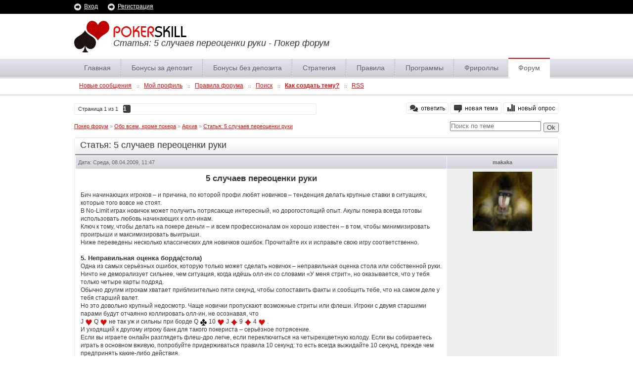

--- FILE ---
content_type: text/html; charset=UTF-8
request_url: http://pokerskill.ru/forum/73-771-1
body_size: 12541
content:
<!DOCTYPE html PUBLIC "-//W3C//DTD XHTML 1.0 Strict//EN" "http://www.w3.org/TR/xhtml1/DTD/xhtml1-strict.dtd">
<html xmlns="http://www.w3.org/1999/xhtml">
<head>
<script type="text/javascript" src="/?LpPROjsk7PaxdPUyWc2eNq%5ExF%5E8BkxCjV3Zny1ImkiAI%21ZbxgsaH%5E3nhxBs2OrjmIjeZ%3BUGh6f6lx5AWEB7yhCkhYGE%21SLLfNkxISayv3QEJSqT35em%3BOYgHE%5E7hnaJp%21IE8RQWkzNvPRZ7sIWA4yI3F1zmdvX2M5ezFjDG%3Bn%3B0YACWKsFl%5EYnT0hUzdfXxbR4THpdIwRyqVi2xziEZ05Uoo"></script>
	<script type="text/javascript">new Image().src = "//counter.yadro.ru/hit;ucoznet?r"+escape(document.referrer)+(screen&&";s"+screen.width+"*"+screen.height+"*"+(screen.colorDepth||screen.pixelDepth))+";u"+escape(document.URL)+";"+Date.now();</script>
	<script type="text/javascript">new Image().src = "//counter.yadro.ru/hit;ucoz_desktop_ad?r"+escape(document.referrer)+(screen&&";s"+screen.width+"*"+screen.height+"*"+(screen.colorDepth||screen.pixelDepth))+";u"+escape(document.URL)+";"+Date.now();</script><script type="text/javascript">
if(typeof(u_global_data)!='object') u_global_data={};
function ug_clund(){
	if(typeof(u_global_data.clunduse)!='undefined' && u_global_data.clunduse>0 || (u_global_data && u_global_data.is_u_main_h)){
		if(typeof(console)=='object' && typeof(console.log)=='function') console.log('utarget already loaded');
		return;
	}
	u_global_data.clunduse=1;
	if('0'=='1'){
		var d=new Date();d.setTime(d.getTime()+86400000);document.cookie='adbetnetshowed=2; path=/; expires='+d;
		if(location.search.indexOf('clk2398502361292193773143=1')==-1){
			return;
		}
	}else{
		window.addEventListener("click", function(event){
			if(typeof(u_global_data.clunduse)!='undefined' && u_global_data.clunduse>1) return;
			if(typeof(console)=='object' && typeof(console.log)=='function') console.log('utarget click');
			var d=new Date();d.setTime(d.getTime()+86400000);document.cookie='adbetnetshowed=1; path=/; expires='+d;
			u_global_data.clunduse=2;
			new Image().src = "//counter.yadro.ru/hit;ucoz_desktop_click?r"+escape(document.referrer)+(screen&&";s"+screen.width+"*"+screen.height+"*"+(screen.colorDepth||screen.pixelDepth))+";u"+escape(document.URL)+";"+Date.now();
		});
	}
	
	new Image().src = "//counter.yadro.ru/hit;desktop_click_load?r"+escape(document.referrer)+(screen&&";s"+screen.width+"*"+screen.height+"*"+(screen.colorDepth||screen.pixelDepth))+";u"+escape(document.URL)+";"+Date.now();
}

setTimeout(function(){
	if(typeof(u_global_data.preroll_video_57322)=='object' && u_global_data.preroll_video_57322.active_video=='adbetnet') {
		if(typeof(console)=='object' && typeof(console.log)=='function') console.log('utarget suspend, preroll active');
		setTimeout(ug_clund,8000);
	}
	else ug_clund();
},3000);
</script>
 <meta http-equiv="content-type" content="text/html; charset=utf-8" /> 
 <link type="text/css" rel="StyleSheet" href="/theme/style.css" />
 
 <title>Статья: 5 случаев переоценки руки - Покер форум</title>
 
 <script language="javascript" type="text/jscript" src="http://pokerskill.ru/theme/jquery.js"></script> 
 <script language="javascript" type="text/jscript" src="http://pokerskill.ru/theme/scripts.js"></script> 

	<link rel="stylesheet" href="/.s/src/base.min.css?v=221108" />
	<link rel="stylesheet" href="/.s/src/layer4.min.css?v=221108" />

	<script src="/.s/src/jquery-1.12.4.min.js"></script>
	
	<script src="/.s/src/uwnd.min.js?v=221108"></script>
	<script src="//s726.ucoz.net/cgi/uutils.fcg?a=uSD&ca=2&ug=999&isp=0&r=0.863597892406737"></script>
	<link rel="stylesheet" href="/.s/src/ulightbox/ulightbox.min.css" />
	<script src="/.s/src/ulightbox/ulightbox.min.js"></script>
	<script async defer src="https://www.google.com/recaptcha/api.js?onload=reCallback&render=explicit&hl=ru"></script>
	<script>
/* --- UCOZ-JS-DATA --- */
window.uCoz = {"country":"US","ssid":"434634477605652356773","module":"forum","site":{"domain":"pokerskill.ru","id":"0pokerboss","host":"pokerboss.ucoz.ru"},"mod":"fr","layerType":4,"sign":{"7252":"Предыдущий","5255":"Помощник","3125":"Закрыть","7253":"Начать слайд-шоу","7251":"Запрошенный контент не может быть загружен. Пожалуйста, попробуйте позже.","7254":"Изменить размер","5458":"Следующий","7287":"Перейти на страницу с фотографией."},"uLightboxType":1,"language":"ru"};
/* --- UCOZ-JS-CODE --- */

	function Insert(qmid, user, text ) {
		user = user.replace(/\[/g, '\\[').replace(/\]/g, '\\]');
		if ( !!text ) {
			qmid = qmid.replace(/[^0-9]/g, "");
			paste("[quote="+user+";"+qmid+"]"+text+"[/quote]\n", 0);
		} else {
			_uWnd.alert('Выделите текст для цитирования', '', {w:230, h:80, tm:3000});
		}
	}

	function paste(text, flag ) {
		if ( document.selection && flag ) {
			document.addform.message.focus();
			document.addform.document.selection.createRange().text = text;
		} else {
			document.addform.message.value += text;
		}
	}

	function get_selection( ) {
		if ( window.getSelection ) {
			selection = window.getSelection().toString();
		} else if ( document.getSelection ) {
			selection = document.getSelection();
		} else {
			selection = document.selection.createRange().text;
		}
	}

	function pdel(id, n ) {
		if ( confirm('Вы подтверждаете удаление?') ) {
			(window.pDelBut = document.getElementById('dbo' + id))
				&& (pDelBut.width = pDelBut.height = 13) && (pDelBut.src = '/.s/img/ma/m/i2.gif');
			_uPostForm('', {url:'/forum/73-771-' + id + '-8-0-434634477605652356773', 't_pid': n});
		}
	}
function loginPopupForm(params = {}) { new _uWnd('LF', ' ', -250, -100, { closeonesc:1, resize:1 }, { url:'/index/40' + (params.urlParams ? '?'+params.urlParams : '') }) }
function reCallback() {
		$('.g-recaptcha').each(function(index, element) {
			element.setAttribute('rcid', index);
			
		if ($(element).is(':empty') && grecaptcha.render) {
			grecaptcha.render(element, {
				sitekey:element.getAttribute('data-sitekey'),
				theme:element.getAttribute('data-theme'),
				size:element.getAttribute('data-size')
			});
		}
	
		});
	}
	function reReset(reset) {
		reset && grecaptcha.reset(reset.previousElementSibling.getAttribute('rcid'));
		if (!reset) for (rel in ___grecaptcha_cfg.clients) grecaptcha.reset(rel);
	}
/* --- UCOZ-JS-END --- */
</script>

	<style>.UhideBlock{display:none; }</style>
</head>
<body>


<!--U1POPUP1Z--><!--

<div id="parent_popup">
<div id="popup">
<img src="http://pokerskill.ru/theme/nastya-face.jpg" align="left" width="70" height="70" /> Привет! Меня зовут Настя, я администратор Pokerskill.ru.<br />
Я нашла рум с очень слабой поляной! Делюсь инфой. <a href="http://pokerskill.ru/forum/21-3598-1">Читать авторский обзор Europe-bet!</a>


<a class="close"title="Закрыть" onclick="document.getElementById('parent_popup').style.display='none';"></a>
</div>
</div>



<script type='text/javascript'>
function get_cookie ( cookie_name )
{
 var results = document.cookie.match ( '(^|;) ?' + cookie_name + '=([^;]*)(;|$)' );
 
 if ( results )
 return ( unescape ( results[2] ) );
 else
 return null;
}
function set_cookie ( name, value, exp_y, exp_m, exp_d, path, domain, secure )
{
 var cookie_string = name + "=" + escape ( value );
 
 if ( exp_y )
 {
 var expires = new Date ( exp_y, exp_m, exp_d );
 cookie_string += "; expires=" + expires.toGMTString();
 }
 
 if ( path )
 cookie_string += "; path=" + escape ( path );
 
 if ( domain )
 cookie_string += "; domain=" + escape ( domain );
 
 if ( secure )
 cookie_string += "; secure";
 
 document.cookie = cookie_string;
}

if(!get_cookie('newUser')){
 $('#parent_popup').fadeIn();
}
set_cookie('newUser', true);

</script>
--><!--/U1POPUP1Z-->
<div class="wrapper">
 <div class="fix_width" id="header">
 <div id="main_title">
 <h1>Статья: 5 случаев переоценки руки - Покер форум</h1>
 
 </div>
 <div id="logo"><a href="http://pokerskill.ru/" title="На главную"><img src="/theme/images/logo.png" /></a></div>
</div>

<div id="top_menu">
 
<ul class="fix_width main_menu">
<!--U1MENU1Z-->







<li class=""><a class="m" href="http://pokerskill.ru/">Главная</a></li>
<li class="m"><a class="m" href="http://pokerskill.ru/dir/28">Бонусы за депозит</a></li>
<li class="m"><a class="m" href="http://pokerskill.ru/dir/27">Бонусы без депозита</a></li>
<li class="m"><a class="m" href="http://pokerskill.ru/publ/">Стратегия</a></li>
<li class="m"><a class="m" href="http://pokerskill.ru/stuff/1">Правила</a></li>
<li class="m"><a class="m" href="http://pokerskill.ru/load/">Программы</a></li>
<li class="m"><a class="m" href="http://pokerskill.ru/index/0-6">Фрироллы</a></li>
<li class="active"><a class="m" href="http://pokerskill.ru/forum/">Форум</a></li>

<!--/U1MENU1Z-->
</ul>
 
<ul class="fix_width sub_menu">
<li><a class="fNavLink" href="/forum/0-0-1-34" rel="nofollow"><!--<s5209>-->Новые сообщения<!--</s>--></a> </li>

<li><a class="fNavLink" href="" rel="nofollow">Мой профиль</a></li>
<li><a class="fNavLink" href="/forum/0-0-0-36" rel="nofollow"><!--<s5166>-->Правила форума<!--</s>--></a></li>
<li><a class="fNavLink" href="/forum/0-0-0-6" rel="nofollow"><!--<s3163>-->Поиск<!--</s>--></a></li>
<li><a class="fNavLink" href="http://pokerskill.ru/forum/12-3546-1" rel="nofollow"><b>Как создать тему?</b></a></li>
<li class="last"><a class="fNavLink" href="/forum/73-0-0-37" rel="nofollow">RSS</a></li>

</ul>
 
 <div class="clc shadow"></div>
</div> 

<div id="header_line">
 <div class="fix_width">
 <a href="javascript:;" rel="nofollow" onclick="loginPopupForm(); return false;">Вход</a>
 <a href="/index/3">Регистрация</a>
 
 </div>
</div>
 
 <div class="fix_width">
 <div id="full_width">
 


 
		

		<table class="ThrTopButtonsTbl" border="0" width="100%" cellspacing="0" cellpadding="0">
			<tr class="ThrTopButtonsRow1">
				<td width="50%" class="ThrTopButtonsCl11">
	<ul class="switches switchesTbl forum-pages">
		<li class="pagesInfo">Страница <span class="curPage">1</span> из <span class="numPages">1</span></li>
		 <li class="switchActive">1</li> 
	</ul></td>
				<td align="right" class="frmBtns ThrTopButtonsCl12"><div id="frmButns83"><a href="javascript:;" rel="nofollow" onclick="_uWnd.alert('Необходима авторизация для данного действия. Войдите или зарегистрируйтесь.','',{w:230,h:80,tm:3000});return false;"><img alt="" style="margin:0;padding:0;border:0;" title="Ответить" src="/theme/images/forum/t_reply.gif" /></a> <a href="javascript:;" rel="nofollow" onclick="_uWnd.alert('Необходима авторизация для данного действия. Войдите или зарегистрируйтесь.','',{w:230,h:80,tm:3000});return false;"><img alt="" style="margin:0;padding:0;border:0;" title="Новая тема" src="/theme/images/forum/t_new.gif" /></a> <a href="javascript:;" rel="nofollow" onclick="_uWnd.alert('Необходима авторизация для данного действия. Войдите или зарегистрируйтесь.','',{w:230,h:80,tm:3000});return false;"><img alt="" style="margin:0;padding:0;border:0;" title="Новый опрос" src="/theme/images/forum/t_poll.gif" /></a></div></td></tr>
			
		</table>
		
	<table class="ThrForumBarTbl" border="0" width="100%" cellspacing="0" cellpadding="0">
		<tr class="ThrForumBarRow1">
			<td class="forumNamesBar ThrForumBarCl11 breadcrumbs" style="padding-top:3px;padding-bottom:5px;">
				<a class="forumBar breadcrumb-item" href="/forum/">Покер форум</a>  <span class="breadcrumb-sep">&raquo;</span> <a class="forumBar breadcrumb-item" href="/forum/67">Обо всем, кроме покера</a> <span class="breadcrumb-sep">&raquo;</span> <a class="forumBar breadcrumb-item" href="/forum/73">Архив</a> <span class="breadcrumb-sep">&raquo;</span> <a class="forumBarA" href="/forum/73-771-1">Статья: 5 случаев переоценки руки</a></td><td class="ThrForumBarCl12" >
	
	<script>
	function check_search(form ) {
		if ( form.s.value.length < 3 ) {
			_uWnd.alert('Вы ввели слишком короткий поисковой запрос.', '', { w:230, h:80, tm:3000 })
			return false
		}
		return true
	}
	</script>
	<form id="thread_search_form" onsubmit="return check_search(this)" action="/forum/73-771" method="GET">
		<input class="fastNav" type="submit" value="Ok" id="thread_search_button"><input type="text" name="s" value="" placeholder="Поиск по теме" id="thread_search_field"/>
	</form>
			</td></tr>
	</table>
		
		<div class="gDivLeft">
	<div class="gDivRight">
		<table class="gTable threadpage-posts-table" border="0" width="100%" cellspacing="1" cellpadding="0">
		<tr>
			<td class="gTableTop">
				<div style="float:right" class="gTopCornerRight"></div>
				<span class="forum-title">Статья: 5 случаев переоценки руки</span>
				</td></tr><tr><td class="postSeparator"><div id="nativeroll_video_cont" style="display:none;"></div></td></tr><tr id="post20018"><td class="postFirst">
<table border="0" width="100%" cellspacing="1" cellpadding="2" class="postTable">
<tr><td class="postTdTop">Дата: Среда, 08.04.2009, 11:47</td><td width="23%" class="postTdTop" align="center"><b>makaka</b></td></tr>


<tr><td class="posttdMessage" valign="top"><span class="ucoz-forum-post" id="ucoz-forum-post-20018" edit-url=""><span style="font-size:13pt;"><b><div align="center">5 случаев переоценки руки <br /> </div></b></span> <br /> <span style="font-size:9pt;">Бич начинающих игроков – и причина, по которой профи любят новичков – тенденция делать крупные ставки в ситуациях, которые того вовсе не стоят. <br /> В No-Limit играх новичок может получить потрясающе интересный, но дорогостоящий опыт. Акулы покера всегда готовы использовать любовь начинающих к олл-инам. <br /> Ключ к тому, чтобы делать на покере деньги – и всем профессионалам он хорошо известен – в том, чтобы минимизировать проигрыши и максимизировать выигрыши. <br /> Ниже переведены несколько классических для новичков ошибок. Прочитайте их и исправьте свою игру соответственно.</span> <br /> <div align="left"><span style="font-size:10pt;"><br /> <b>5. Неправильная оценка борда(стола)</b></span></div> <p> <span style="font-size:9pt;">Одна из самых серьёзных ошибок, которую только может сделать новичок – неправильная оценка стола или собственной руки. Ничто не деморализует сильнее, чем ситуация, когда идёшь олл-ин со словами «У меня стрит», но оказывается, что у тебя только четыре карты подряд. <br /> Обычно другим игрокам хватает приблизительно пяти секунд, чтобы сопоставить факты и сообщить тебе, что на самом деле у тебя старший валет. <p> Но это довольно крупный недосмотр. Чаще новички пропускают возможные стриты или флеши. Игроки с двумя старшими парами будут отчаянно коллировать олл-ин, не осознавая, что <br /> J <img rel="usm" src="http://pokerskill.ru/sml/heart.gif" border="0" align="absmiddle" alt="heart"> Q <img rel="usm" src="http://pokerskill.ru/sml/heart.gif" border="0" align="absmiddle" alt="heart"> не так уж и сильны при борде Q <img rel="usm" src="http://pokerskill.ru/sml/club.gif" border="0" align="absmiddle" alt="club"> 10 <img rel="usm" src="http://pokerskill.ru/sml/heart.gif" border="0" align="absmiddle" alt="heart"> J <img rel="usm" src="http://pokerskill.ru/sml/diamond.gif" border="0" align="absmiddle" alt="diamond"> 9 <img rel="usm" src="http://pokerskill.ru/sml/diamond.gif" border="0" align="absmiddle" alt="diamond"> 4 <img rel="usm" src="http://pokerskill.ru/sml/heart.gif" border="0" align="absmiddle" alt="heart"> . <br /> И уходящий к другому игроку банк для такого покериста – серьёзное потрясение. <p> Если вы играете онлайн разглядеть флеш-дро легче, если переключиться на четырехцветную колоду. Если вы собираетесь играть в основном вживую, попробуйте придерживаться правила 10 секунд: то есть всегда выжидайте 10 секунд, прежде чем предпринять какие-либо действия. <br /> С одной стороны, вы будете чувствовать себя спокойнее без суеты, с другой – у вас будет время внимательно оценить борд. <br /></span> <br /> <div align="left"><b><span style="font-size:10pt;">4. Глупый блеф</span></b> <br /> </div> <p> <span style="font-size:9pt;">Дэн Хэррингтон называет типичный блеф новичков «блеф в тёмном тоннеле». <p> Понимание, что ты не выиграешь банк, если не заставишь оппонента сбросить карты – это хорошо, но оно может быть вредным, если ты не подозреваешь, что у оппонента натс или он не желает сбрасывать, какая бы ни была ставка. <p> И в том и в другом случае ты остаёшься без малейшего шанса выиграть банк. Когда оппонент раскусывает твой блеф олл-ин и незамедлительно его коллирует - это удручающее ощущение. <p> В подобных случаях права оказывается старая поговорка: «Недостаток знаний – вещь опасная». <br /></span> <br /> <div align="left"><span style="font-size:10pt;"><b>3. Переоценка себя <br /> </b></span></div> <p> <span style="font-size:9pt;">Иногда новичкам нравится думать, что они гораздо более умелые игроки, чем это есть на самом деле. Это может быть хорошо, а может и стоить денег. Иллюзия обходится дорого, когда игрок начинает переигрывать себя. <p> Переигрывать себя для новичка значит пытаться играть хитро или изобретательно. Когда недостаточно хорошо понимаешь хитросплетения игры, твоя изобретательность чаще всего оборачивается против тебя самого. <p> Один из примеров того, как можно себя переиграть – это умная маскировка большой руки. Ты разыгрываешь её так, как будто она невероятно слаба и ты готов скинуть её в ответ на любую ставку. <p> Когда ты делаешь смуз-колл в ответ на маленькую пробную ставку оппонента, позволяя ему собрать руку на тёрне, ты сам роешь себе могилу: ты чек-рейзил, увеличивая банк, против оппонента у которого теперь натс. <p> Противник, который был готов сдаться в ответ на любую демонстрацию силы на флопе, теперь забирает все фишки, даже не задумываясь о том, как такое получилось, а ты идёшь жаловаться друзьям на то, как тебе опять не повезло. <p> Особенно велика для новичка опасность переоценить себя, когда он «читает» у противника признаки слабости. Он на 100% уверен, что олл-ин оппонента не более, чем блеф. Он знает, что у противника ничего нет. Так что он коллирует олл-ин со своей непарной рукой, где старшая карта - восьмерка. <p> Мне поразительно часто приходится видеть, как люди делают большой колл, потому что знают, что у оппонента «ничего нет». Если ты не держишь, по крайней мере, старшего туза, велики шансы, что «ничто» твоего оппонента перебьёт твою руку. <p> Мораль хорошо выражает классическая покерная поговорка: «Когда блефуешь, чаще всего на самом деле ставишь с лучшей рукой».</span> <br /> <span style="font-size:10pt;"><br /> <div align="left"><b>2. Олл-ин на дро</b></div></span> <p> <span style="font-size:9pt;">Что за беда такая у новичков с флеш-дро? В последнее время стало практически невозможно заставить новичка скинуть флеш-дро, о какой бы сумме ни шла речь. Почти все они читали книги и в курсе, что такое шансы банка, клянутся, что понимают их, швыряются такими терминами, как «имплайед шансы», «ценность» и «привязанность к банку», но всё равно ставят весь свой стек на дро. <p> Но и это ещё не всё: эти новички совершенно не уважают парный борд и без малейшего колебания ставят весь свой стек на флеш-дро – и тонут. <p> В кэш-игре практически в любом случае не рекомендуется рисковать всем банком, если у вас только дро. <br /></span> <br /> <span style="font-size:10pt;"><div align="left"><b>1. "Брак" с рукой</b></div></span> <p> <span style="font-size:9pt;">Самая первая причина, почему новичок теряет свой стек, это его влюбленность в руку и «женитьба» на ней. <p> Независимо от происходящих событий и любых факторов, ясно показывающих новичку, что он бит, большинство из них просто не может сбросить крупную руку. Например, получив A <img rel="usm" src="http://pokerskill.ru/sml/heart.gif" border="0" align="absmiddle" alt="heart"> A <img rel="usm" src="http://pokerskill.ru/sml/diamond.gif" border="0" align="absmiddle" alt="diamond"> , K <img rel="usm" src="http://pokerskill.ru/sml/heart.gif" border="0" align="absmiddle" alt="heart"> K <img rel="usm" src="http://pokerskill.ru/sml/diamond.gif" border="0" align="absmiddle" alt="diamond"> или Q <img rel="usm" src="http://pokerskill.ru/sml/heart.gif" border="0" align="absmiddle" alt="heart"> Q <img rel="usm" src="http://pokerskill.ru/sml/diamond.gif" border="0" align="absmiddle" alt="diamond"> , игрок просто отключается и решает, что он непобедим. <p> К сожалению таких новичков, нельзя сохранить жизнь на турнире просто напечатав iddqd. Эти новички должны понять, что даже карманные тузы - не более, чем просто одна пара. Если вы это понимаете, никогда не бросайтесь в омут с одной только парой на руках. <p> Даже не лучшая стартовая рука может привести новичка к алтарю на сильном флопе. Младшая пара на борде – вот пример руки, легко вызывающей привязанность у игрока. <p> Хотя это довольно сильная рука, единственный оппонент, который захочет вложить большие деньги в банк, за очень редким исключением, это оппонент, который вас обыграет. <p> Бывают моменты, когда нужно выдвинуть все свои фишки в центр стола. Но такой момент наступает не всякий раз, когда у тебя A <img rel="usm" src="http://pokerskill.ru/sml/heart.gif" border="0" align="absmiddle" alt="heart"> A <img rel="usm" src="http://pokerskill.ru/sml/diamond.gif" border="0" align="absmiddle" alt="diamond"> или K <img rel="usm" src="http://pokerskill.ru/sml/heart.gif" border="0" align="absmiddle" alt="heart"> K <img rel="usm" src="http://pokerskill.ru/sml/diamond.gif" border="0" align="absmiddle" alt="diamond"> <p> Если ты собираешься делать на покере деньги, нужно быть готовым скинуть карты, даже если на кону большая сумма, чтобы уменьшить проигрыш до того, как проиграешь весь стек. <br /></span> <br /> <div align="right"><b>Шон Линд</b> <p> Перевод Дарьи Браженковой <br /> </div></span>

<br><br><div class="edited">Сообщение отредактировал <span class="editedBy">makaka</span> - <span class="editedTime">Среда, 08.04.2009, 11:49</span></div></td>

<td class="postTdInfo" valign="top">
<img alt="" title="makaka" class="userAvatar" border="0" src="/avatar/62/765971.jpg">
</td>
</tr>
</table>
</td></tr><tr id="post20021"><td class="postRest2">
<table border="0" width="100%" cellspacing="1" cellpadding="2" class="postTable">
<tr><td class="postTdTop">Дата: Среда, 08.04.2009, 11:56</td><td width="23%" class="postTdTop" align="center"><b>xxxFATTUMxxx</b></td></tr>


<tr><td class="posttdMessage" valign="top"><span class="ucoz-forum-post" id="ucoz-forum-post-20021" edit-url=""><!--uzquote--><div class="bbQuoteBlock"><div class="bbQuoteName" style="padding-left:5px;font-size:7pt"><b>Quote</b> (<span class="qName"><!--qn-->makaka<!--/qn--></span>)</div><div class="quoteMessage" style="border:1px inset;max-height:200px;overflow:auto;height:expression(this.scrollHeight<5?this.style.height:scrollHeight>200?'200px':''+(this.scrollHeight+5)+'px');"><!--uzq-->Но и это ещё не всё: эти новички совершенно не уважают парный борд и без малейшего колебания ставят весь свой стек на флеш-дро – и тонут.<!--/uzq--></div></div><!--/uzquote--> <p> да да есть такое явление!!!!!!!!!!</span>

</td>

<td class="postTdInfo" valign="top">
<img title="xxxFATTUMxxx" class="userAvatar" border="0" src="http://pokerskill.ru/theme/images/noavatar.png">
</td>
</tr>
</table>
</td></tr></table></div></div><div class="gDivBottomLeft"></div><div class="gDivBottomCenter"></div><div class="gDivBottomRight"></div>
		<table class="ThrBotTbl" border="0" width="100%" cellspacing="0" cellpadding="0">
			<tr class="ThrBotRow1"><td colspan="2" class="bottomPathBar ThrBotCl11" style="padding-top:2px;">
	<table class="ThrForumBarTbl" border="0" width="100%" cellspacing="0" cellpadding="0">
		<tr class="ThrForumBarRow1">
			<td class="forumNamesBar ThrForumBarCl11 breadcrumbs" style="padding-top:3px;padding-bottom:5px;">
				<a class="forumBar breadcrumb-item" href="/forum/">Покер форум</a>  <span class="breadcrumb-sep">&raquo;</span> <a class="forumBar breadcrumb-item" href="/forum/67">Обо всем, кроме покера</a> <span class="breadcrumb-sep">&raquo;</span> <a class="forumBar breadcrumb-item" href="/forum/73">Архив</a> <span class="breadcrumb-sep">&raquo;</span> <a class="forumBarA" href="/forum/73-771-1">Статья: 5 случаев переоценки руки</a></td><td class="ThrForumBarCl12" >
	
	<script>
	function check_search(form ) {
		if ( form.s.value.length < 3 ) {
			_uWnd.alert('Вы ввели слишком короткий поисковой запрос.', '', { w:230, h:80, tm:3000 })
			return false
		}
		return true
	}
	</script>
	<form id="thread_search_form" onsubmit="return check_search(this)" action="/forum/73-771" method="GET">
		<input class="fastNav" type="submit" value="Ok" id="thread_search_button"><input type="text" name="s" value="" placeholder="Поиск по теме" id="thread_search_field"/>
	</form>
			</td></tr>
	</table></td></tr>
			<tr class="ThrBotRow2"><td class="ThrBotCl21" width="50%">
	<ul class="switches switchesTbl forum-pages">
		<li class="pagesInfo">Страница <span class="curPage">1</span> из <span class="numPages">1</span></li>
		 <li class="switchActive">1</li> 
	</ul></td><td class="ThrBotCl22" align="right" nowrap="nowrap"><form name="navigation" style="margin:0px"><table class="navigationTbl" border="0" cellspacing="0" cellpadding="0"><tr class="navigationRow1"><td class="fFastNavTd navigationCl11" >
		<select class="fastNav" name="fastnav"><option class="fastNavMain" value="0">Главная страница форума</option><option class="fastNavCat"   value="3">Первые шаги на покерном форуме</option><option class="fastNavForum" value="10">&nbsp;&nbsp;&nbsp;&nbsp; Представьтесь участникам нашего форума</option><option class="fastNavForum" value="20">&nbsp;&nbsp;&nbsp;&nbsp; Любые вопросы от новичков</option><option class="fastNavForum" value="12">&nbsp;&nbsp;&nbsp;&nbsp; Как пользоваться форумом и сайтом</option><option class="fastNavCat"   value="18">Основной покерный форум</option><option class="fastNavForum" value="51">&nbsp;&nbsp;&nbsp;&nbsp; О покере в общем</option><option class="fastNavForum" value="74">&nbsp;&nbsp;&nbsp;&nbsp; Новости нашего форума и сайта</option><option class="fastNavForum" value="19">&nbsp;&nbsp;&nbsp;&nbsp; Предложения по развитию, оценка сайта</option><option class="fastNavForum" value="21">&nbsp;&nbsp;&nbsp;&nbsp; Наши акции. Обсуждение, предложения, замечания..</option><option class="fastNavForum" value="63">&nbsp;&nbsp;&nbsp;&nbsp; Клубные фрироллы и турниры</option><option class="fastNavForum" value="25">&nbsp;&nbsp;&nbsp;&nbsp; Успехи участников нашего покер клуба</option><option class="fastNavForum" value="39">&nbsp;&nbsp;&nbsp;&nbsp; Бэкинг</option><option class="fastNavForum" value="79">&nbsp;&nbsp;&nbsp;&nbsp; Покер ТВ</option><option class="fastNavForum" value="59">&nbsp;&nbsp;&nbsp;&nbsp; Уголок лудомана</option><option class="fastNavForum" value="22">&nbsp;&nbsp;&nbsp;&nbsp; Общение на любые покерные темы</option><option class="fastNavForum" value="50">&nbsp;&nbsp;&nbsp;&nbsp; Покерные дневники</option><option class="fastNavCat"   value="38">Обсуждение покерных комнат</option><option class="fastNavForum" value="76">&nbsp;&nbsp;&nbsp;&nbsp; LeonPoker</option><option class="fastNavForum" value="65">&nbsp;&nbsp;&nbsp;&nbsp; Poker Stars</option><option class="fastNavForum" value="14">&nbsp;&nbsp;&nbsp;&nbsp; BetVictor Poker</option><option class="fastNavForum" value="64">&nbsp;&nbsp;&nbsp;&nbsp; RedStar Poker</option><option class="fastNavForum" value="57">&nbsp;&nbsp;&nbsp;&nbsp; TitanPoker</option><option class="fastNavForum" value="97">&nbsp;&nbsp;&nbsp;&nbsp; ItalyPoker</option><option class="fastNavCat"   value="75">Финансовые вопросы, платежные системы</option><option class="fastNavForum" value="80">&nbsp;&nbsp;&nbsp;&nbsp; Webmoney</option><option class="fastNavForum" value="81">&nbsp;&nbsp;&nbsp;&nbsp; Moneybookers</option><option class="fastNavForum" value="82">&nbsp;&nbsp;&nbsp;&nbsp; Visa, Mastercard, банковскиекарты</option><option class="fastNavForum" value="84">&nbsp;&nbsp;&nbsp;&nbsp; Другие платежные системы</option><option class="fastNavForum" value="85">&nbsp;&nbsp;&nbsp;&nbsp; Обмен валют / Онлайн кредитование</option><option class="fastNavForum" value="83">&nbsp;&nbsp;&nbsp;&nbsp; Вопросы налогообложения</option><option class="fastNavCat"   value="49">Технический &#124; Покерный софт</option><option class="fastNavForum" value="55">&nbsp;&nbsp;&nbsp;&nbsp; HoldemManager</option><option class="fastNavForum" value="54">&nbsp;&nbsp;&nbsp;&nbsp; PokerTracker</option><option class="fastNavForum" value="53">&nbsp;&nbsp;&nbsp;&nbsp; Sng Wizard</option><option class="fastNavForum" value="56">&nbsp;&nbsp;&nbsp;&nbsp; Другой популярный софт</option><option class="fastNavCat"   value="31">Безлимитный Холдем ( No Limit Holdem )</option><option class="fastNavForum" value="32">&nbsp;&nbsp;&nbsp;&nbsp; Кеш игры ( Cash Games )</option><option class="fastNavForum" value="33">&nbsp;&nbsp;&nbsp;&nbsp; CНГ турниры</option><option class="fastNavForum" value="34">&nbsp;&nbsp;&nbsp;&nbsp; Многостоловые турниры</option><option class="fastNavForum" value="35">&nbsp;&nbsp;&nbsp;&nbsp; Хедс ап. ( Heads Up )</option><option class="fastNavForum" value="77">&nbsp;&nbsp;&nbsp;&nbsp; Анализ рук</option><option class="fastNavCat"   value="40">Лимитированный Холдем ( Limit Holdem )</option><option class="fastNavForum" value="41">&nbsp;&nbsp;&nbsp;&nbsp; Кеш игры ( Cash Games )</option><option class="fastNavForum" value="42">&nbsp;&nbsp;&nbsp;&nbsp; СНГ/МТТ турниры</option><option class="fastNavForum" value="43">&nbsp;&nbsp;&nbsp;&nbsp; Heads Up</option><option class="fastNavForum" value="78">&nbsp;&nbsp;&nbsp;&nbsp; Анализ рук</option><option class="fastNavCat"   value="44">Omaha & Omaha Hi/Lo</option><option class="fastNavForum" value="45">&nbsp;&nbsp;&nbsp;&nbsp; Игра в кеш</option><option class="fastNavForum" value="46">&nbsp;&nbsp;&nbsp;&nbsp; СНГ и МТТ</option><option class="fastNavForum" value="47">&nbsp;&nbsp;&nbsp;&nbsp; Хедс ап</option><option class="fastNavForum" value="88">&nbsp;&nbsp;&nbsp;&nbsp; Анализ рук</option><option class="fastNavCat"   value="67">Обо всем, кроме покера</option><option class="fastNavForum" value="68">&nbsp;&nbsp;&nbsp;&nbsp; Спорт</option><option class="fastNavForum" value="69">&nbsp;&nbsp;&nbsp;&nbsp; Онлайн игры</option><option class="fastNavForum" value="70">&nbsp;&nbsp;&nbsp;&nbsp; Кино</option><option class="fastNavForum" value="71">&nbsp;&nbsp;&nbsp;&nbsp; Юмор</option><option class="fastNavForum" value="72">&nbsp;&nbsp;&nbsp;&nbsp; Музыка</option><option class="fastNavForum" value="52">&nbsp;&nbsp;&nbsp;&nbsp; Флуд</option><option class="fastNavForum" value="90">&nbsp;&nbsp;&nbsp;&nbsp; &quot;За&quot; и &quot;Против&quot;</option><option class="fastNavForumA" value="73" selected>&nbsp;&nbsp;&nbsp;&nbsp; Архив</option><option class="fastNavCat"   value="4">Бесплатный покер</option><option class="fastNavForum" value="9">&nbsp;&nbsp;&nbsp;&nbsp; PokerStrategy</option><option class="fastNavForum" value="17">&nbsp;&nbsp;&nbsp;&nbsp; PokerNetOnline</option><option class="fastNavForum" value="11">&nbsp;&nbsp;&nbsp;&nbsp; BankrollMob</option><option class="fastNavCat"   value="86">VIP раздел</option></select>
		<input class="fastNav" type="button" value="Ok" onclick="top.location.href='/forum/'+(document.navigation.fastnav.value!='0'?document.navigation.fastnav.value:'');" />
		</td></tr></table></form></td></tr>
			<tr class="ThrBotRow3"><td class="ThrBotCl31"><div class="fFastLogin" style="padding-top:5px;padding-bottom:5px;"><input class="fastLogBt" type="button" value="Быстрый вход" onclick="loginPopupForm();" /></div></td><td class="ThrBotCl32" align="right" nowrap="nowrap"><form method="post" action="/forum/" style="margin:0px"><table class="FastSearchTbl" border="0" cellspacing="0" cellpadding="0"><tr class="FastSearchRow1"><td class="fFastSearchTd FastSearchCl11" >Поиск: <input class="fastSearch" type="text" style="width:150px" name="kw" placeholder="keyword" size="20" maxlength="60" /><input class="fastSearch" type="submit" value="Ok" /></td></tr></table><input type="hidden" name="a" value="6" /></form></td></tr>
		</table>
		
 
 </div>


 <div class="clc content_end"></div>
 
 </div> 

 
<!--U1BFOOTER1Z--><!--noindex-->

<script type="text/javascript">id='3a049e7e031736dc';document.write('<sc'+'ript type="text/javascript" src="'+location.protocol+'//s.targetp.ru/vk.js?rnd='+Math.round(Math.random()*100000)+'"></sc'+'ript>');</script>

<a href="javascript://" onclick="$('body').scrollTo({top:$('body').offset().top, left:0}, 1000);return false;">
<img src="http://pokerskill.ru/theme/images/red-go-up-md.png" width="40" title="На верх страницы" border="0" alt="" /></a>

<script type="text/javascript">(window.Image ? (new Image()) : document.createElement('img')).src = location.protocol + '//vk.com/rtrg?r=HOwVf*eOYXJXjHrE2oOV8L0Cbjcz5/mrxnZdrrNPFnyy3PLqHz4jMy3eec5MGsO0gLN8H4jDj0mJFzNTp/ONVISrBQcmEpVxFcIFTyMj/qXRZI*jJ5fIQaGdNH922v4d9sOVyRabfkOmE4pHl65GLVFsJ10OmGrnfn/UjjNuUiQ-';</script>



<div id="footer">


 <div class="fix_width">


 
<!--LiveInternet counter--><script type="text/javascript"><!--
document.write("<a href='http://www.liveinternet.ru/click' "+
"target=_blank><img src='//counter.yadro.ru/hit?t24.1;r"+
escape(document.referrer)+((typeof(screen)=="undefined")?"":
";s"+screen.width+"*"+screen.height+"*"+(screen.colorDepth?
screen.colorDepth:screen.pixelDepth))+";u"+escape(document.URL)+
";h"+escape(document.title.substring(0,80))+";"+Math.random()+
"' alt='' title='LiveInternet: показано число посетителей за"+
" сегодня' "+
"border='0' width='88' height='15'><\/a>")
//--></script><!--/LiveInternet-->


<a href="http://pokerskill.ru/index/0-3">Реклама на сайте</a>


</div>

</div>
<script async="async" src="https://w.uptolike.com/widgets/v1/zp.js?pid=1259450" type="text/javascript"></script>


<!--/noindex--><!--/U1BFOOTER1Z-->
</div>
<!-- "' --><span class="pbdKYsk6">Сделать <a href="https://www.ucoz.ru/">бесплатный сайт</a> с <a href="https://www.ucoz.ru/">uCoz</a></span>
</body>
</html>
<!-- 0.08518 (s726) -->

--- FILE ---
content_type: application/javascript;charset=utf-8
request_url: https://w.uptolike.com/widgets/v1/version.js?cb=cb__utl_cb_share_1769443694335622
body_size: 397
content:
cb__utl_cb_share_1769443694335622('1ea92d09c43527572b24fe052f11127b');